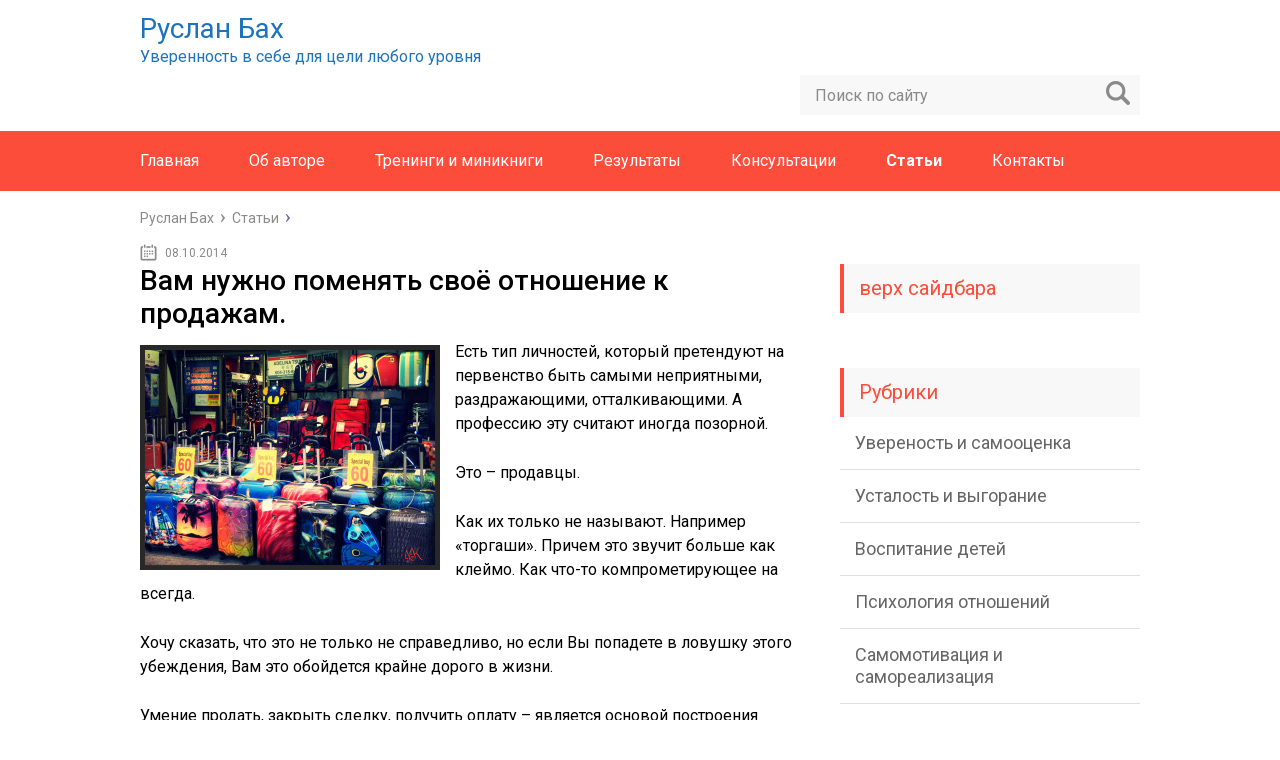

--- FILE ---
content_type: text/html; charset=UTF-8
request_url: https://ruslanbah.ru/vam-nuzhno-pomenyat-svoyo-otnoshenie-k-prodazham/
body_size: 11623
content:
<!DOCTYPE html>
<html lang="ru">
<head>
        <meta name="justclick-verification" content="e54c5c1ea0b17d735666ba121a8cecda" />
	<meta charset="utf-8">
	<meta name="viewport" content="width=device-width, initial-scale=1.0">
	<link href="https://fonts.googleapis.com/css?family=Roboto:400,400i,500,700,700i&subset=cyrillic" rel="stylesheet">
	<link href="https://ruslanbah.ru/wp-content/themes/rbah/style.css" rel="stylesheet">
	<!--[if lt IE 9]><script src="http://html5shiv.googlecode.com/svn/trunk/html5.js"></script><![endif]-->
	<!--[if lte IE 9]><script src="http://cdn.jsdelivr.net/placeholders/3.0.2/placeholders.min.js"></script><![endif]-->
	<!--[if gte IE 9]><style type="text/css">.gradient{filter: none;}</style><![endif]-->
	<title>Вам нужно поменять своё отношение к продажам. -</title>

	<style type="text/css">
		#fancybox-close{right:-15px;top:-15px}
		div#fancybox-content{border-color:#FFFFFF}
		div#fancybox-title{background-color:#FFFFFF}
		div#fancybox-outer{background-color:#FFFFFF}
		div#fancybox-title-inside{color:#333333}
	</style>

	

<meta name="description" content="Есть тип личностей, который претендуют на первенство быть самыми неприятными, раздражающими, отталкивающими. А профессию эту считают иногда позорной. Это – продавцы. Как их только не называют. Например &quot;торгаши&quot;. Причем это звучит больше как клеймо. Как что-то компрометирующее на всегда. Хочу сказать, что это не"/>
<link rel="canonical" href="https://ruslanbah.ru/vam-nuzhno-pomenyat-svoyo-otnoshenie-k-prodazham/" />
<meta property="og:locale" content="ru_RU" />
<meta property="og:type" content="article" />
<meta property="og:title" content="Вам нужно поменять своё отношение к продажам. -" />
<meta property="og:description" content="Есть тип личностей, который претендуют на первенство быть самыми неприятными, раздражающими, отталкивающими. А профессию эту считают иногда позорной. Это – продавцы. Как их только не называют. Например &quot;торгаши&quot;. Причем это звучит больше как клеймо. Как что-то компрометирующее на всегда. Хочу сказать, что это не" />
<meta property="og:url" content="https://ruslanbah.ru/vam-nuzhno-pomenyat-svoyo-otnoshenie-k-prodazham/" />
<meta property="og:site_name" content="Интуиция и уверенность за 1 месяц." />
<meta property="article:section" content="Статьи" />
<meta property="article:published_time" content="2014-10-08T19:45:37+00:00" />
<meta property="og:image" content="https://ruslanbah.ru/wp-content/uploads/2014/10/sales.jpg" />
<meta property="og:image:secure_url" content="https://ruslanbah.ru/wp-content/uploads/2014/10/sales.jpg" />
<meta property="og:image:width" content="900" />
<meta property="og:image:height" content="675" />
<meta name="twitter:card" content="summary" />
<meta name="twitter:description" content="Есть тип личностей, который претендуют на первенство быть самыми неприятными, раздражающими, отталкивающими. А профессию эту считают иногда позорной. Это – продавцы. Как их только не называют. Например &quot;торгаши&quot;. Причем это звучит больше как клеймо. Как что-то компрометирующее на всегда. Хочу сказать, что это не" />
<meta name="twitter:title" content="Вам нужно поменять своё отношение к продажам. -" />
<meta name="twitter:image" content="https://ruslanbah.ru/wp-content/uploads/2014/10/sales.jpg" />
<script type='application/ld+json'>{"@context":"http:\/\/schema.org","@type":"WebSite","@id":"#website","url":"https:\/\/ruslanbah.ru\/","name":"\u0418\u043d\u0442\u0443\u0438\u0446\u0438\u044f \u0438 \u0443\u0432\u0435\u0440\u0435\u043d\u043d\u043e\u0441\u0442\u044c \u0437\u0430 1 \u043c\u0435\u0441\u044f\u0446.","potentialAction":{"@type":"SearchAction","target":"https:\/\/ruslanbah.ru\/?s={search_term_string}","query-input":"required name=search_term_string"}}</script>


<link rel='stylesheet' id='vc_extensions_cqbundle_adminicon-css'  href='https://ruslanbah.ru/wp-content/plugins/vc-extensions-bundle/css/admin_icon.css' type='text/css' media='all' />
<link rel='stylesheet' id='fancybox-css'  href='https://ruslanbah.ru/wp-content/plugins/fancybox-for-wordpress/fancybox/fancybox.css' type='text/css' media='all' />
<link rel='stylesheet' id='x-shortcodes-css'  href='https://ruslanbah.ru/wp-content/plugins/x-shortcodes/css/site/style.css' type='text/css' media='all' />
<link rel='stylesheet' id='jquery-lazyloadxt-spinner-css-css'  href='//ruslanbah.ru/wp-content/plugins/a3-lazy-load/assets/css/jquery.lazyloadxt.spinner.css' type='text/css' media='all' />
<script type='text/javascript' src='//ajax.googleapis.com/ajax/libs/jquery/1/jquery.min.js'></script>
<script type='text/javascript' src='https://ruslanbah.ru/wp-content/plugins/fancybox-for-wordpress/fancybox/jquery.fancybox.js'></script>
<script type='text/javascript' src='https://ruslanbah.ru/wp-content/plugins/x-shortcodes/js/dist/site/x-shortcodes-head.min.js'></script>



<style type="text/css" media="screen">
	.g { margin:0px; padding:0px; overflow:hidden; line-height:1; zoom:1; }
	.g img { height:auto; }
	.g-col { position:relative; float:left; }
	.g-col:first-child { margin-left: 0; }
	.g-col:last-child { margin-right: 0; }
	.g-2 { margin:30px; }
	.g-3 { margin:0px;width:100%; max-width:300px; height:100%; max-height:400px; }
	.g-4 { margin:5px; float:left; clear:left; }
	@media only screen and (max-width: 480px) {
		.g-col, .g-dyn, .g-single { width:100%; margin-left:0; margin-right:0; }
	}
</style>


<meta name="yandex-verification" content="639e83658e1529c6" />

<script type="text/javascript">
jQuery(function(){

jQuery.fn.getTitle = function() { // Copy the title of every IMG tag and add it to its parent A so that fancybox can show titles
	var arr = jQuery("a.fancybox");
	jQuery.each(arr, function() {
		var title = jQuery(this).children("img").attr("title");
		jQuery(this).attr('title',title);
	})
}

// Supported file extensions
var thumbnails = jQuery("a:has(img)").not(".nolightbox").filter( function() { return /\.(jpe?g|png|gif|bmp)$/i.test(jQuery(this).attr('href')) });

thumbnails.addClass("fancybox").attr("rel","fancybox").getTitle();
jQuery("a.fancybox").fancybox({
	'cyclic': false,
	'autoScale': true,
	'padding': 10,
	'opacity': true,
	'speedIn': 500,
	'speedOut': 500,
	'changeSpeed': 300,
	'overlayShow': true,
	'overlayOpacity': "0.3",
	'overlayColor': "#666666",
	'titleShow': true,
	'titlePosition': 'inside',
	'enableEscapeButton': true,
	'showCloseButton': true,
	'showNavArrows': true,
	'hideOnOverlayClick': true,
	'hideOnContentClick': false,
	'width': 560,
	'height': 340,
	'transitionIn': "fade",
	'transitionOut': "fade",
	'centerOnScroll': true
});


})
</script>

<style>.wbcr-clearfy-pseudo-link {color: #008acf;cursor: pointer;text-decoration: underline;}.wbcr-clearfy-pseudo-link:hover {text-decoration: none;}</style><meta name="generator" content="Powered by Visual Composer - drag and drop page builder for WordPress."/>
<!--[if lte IE 9]><link rel="stylesheet" type="text/css" href="https://ruslanbah.ru/wp-content/plugins/js_composer/assets/css/vc_lte_ie9.min.css" media="screen"><![endif]--><!--[if IE  8]><link rel="stylesheet" type="text/css" href="https://ruslanbah.ru/wp-content/plugins/js_composer/assets/css/vc-ie8.min.css" media="screen"><![endif]--><noscript><style type="text/css"> .wpb_animate_when_almost_visible { opacity: 1; }</style></noscript>		<script src="https://ruslanbah.ru/wp-content/themes/rbah/js/jquery.bxslider.min.js"></script>
			<script src="https://ruslanbah.ru/wp-content/themes/rbah/js/scripts.js"></script>
	<style>/*1*/.main-menu, .sidebar-menu > ul > li:hover > a, .sidebar-menu > ul > li:hover > span, .sidebar-menu > ul > li > span, .sidebar-menu > ul li.active > a, .slider .bx-pager-item .active, .slider .bx-pager-item a:hover, .slider-posts-wrap .bx-pager-item .active, .slider-posts-wrap .bx-pager-item a:hover, .footer-bottom, .single ul li:before, .single ol li:before, .add-menu > ul > li > a:hover, .add-menu > ul > li > span:hover, .main-menu__list > li > ul > li > a:hover, .main-menu__list > li > ul > li > span:hover, .cat-children__item a:hover, .related__item-img .related__item-cat > a:hover, .main-menu__list > li > ul > li > span, .main-menu__list > li > ul > li.current-post-parent > a, .add-menu > ul > li.current-post-parent > a, .add-menu > ul > li > span, .sidebar-menu > ul > .current-post-parent > a, .sidebar-menu > ul > li .menu-arrow:before, .sidebar-menu > ul > li .menu-arrow:after, .commentlist .comment .reply a:hover{background: #fc4d3b;}.title, .single #toc_container .toc_title{color: #fc4d3b;border-left: 4px solid #fc4d3b;}.description{border-top: 4px solid #fc4d3b;}.description__title, .single .wp-caption-text, .more, a:hover{color: #fc4d3b;}.commentlist .comment, .add-menu > ul > li > a, .add-menu > ul > li > span, .main-menu__list > li > ul > li > a, .main-menu__list > li > ul > li > span{border-bottom: 1px solid #fc4d3b;}.more span{border-bottom: 1px dashed #fc4d3b;}.slider-posts-wrap .bx-prev:hover, .slider-posts-wrap .bx-next:hover{background-color: #fc4d3b;border: 1px solid #fc4d3b;}#up{border-bottom-color: #fc4d3b;}#up:before, .commentlist .comment .reply a{border: 1px solid #fc4d3b;}.respond-form .respond-form__button{background-color: #fc4d3b;}@media screen and (max-width: 1023px){.main-box{border-top: 50px solid #fc4d3b;}
		.m-nav{background: #fc4d3b;}.main-menu__list > li > ul > li > span{background: none;}.add-menu > ul > li > a, .add-menu > ul > li > span, .main-menu__list > li > ul > li > a, .main-menu__list > li > ul > li > span{border-bottom: 0;}.sidebar-menu > ul > li .menu-arrow:before, .sidebar-menu > ul > li .menu-arrow:after{background: #85ece7;}}/*2*/.add-menu__toggle{background: #1e73be url(https://ruslanbah.ru/wp-content/themes/rbah/images/add-ico.png) center no-repeat;}.add-menu > ul > li > a, .related__item-img .related__item-cat > a, .main-menu__list > li > ul > li > a{background: #1e73be;}#up:hover{border-bottom-color: #1e73be;}#up:hover:before{border: 1px solid #1e73be;}a, .sidebar-menu > ul > li > ul > li > span, .sidebar-menu > ul > li > ul > li > a:hover, .sidebar-menu > ul > li > ul > li > span:hover, .sidebar-menu > ul > li > ul > li.current-post-parent > a, .footer-nav ul li a:hover{color: #1e73be;}.respond-form .respond-form__button:hover{background-color: #1e73be;}@media screen and (max-width: 1023px){.sidebar-menu > ul > li > a, .main-menu__list li > span, .main-menu__list li > a:hover, .main-menu__list li > span:hover, .main-menu__list li > ul, .main-menu__list > li.current-post-parent > a, .sidebar-menu > ul > li > span, .sidebar-menu > ul > .current-post-parent > a{background: #1e73be;}.main-menu__list > li > ul > li > a:hover, .main-menu__list > li > ul > li > span:hover, .main-menu__list > li > ul > li.current-post-parent > a{background: none;}}/*3*/.post-info__cat a, .post-info__comment{background: #1e73be;}.post-info__comment:after{border-color: rgba(0, 0, 0, 0) #1e73be rgba(0, 0, 0, 0) rgba(0, 0, 0, 0);}/*<1023*/@media screen and (max-width: 1023px){.add-menu > ul > li > a, .sidebar-menu > ul > li > a{background-color: #fc4d3b;}.add-menu > ul > li > span, .add-menu > ul > li.current-post-parent > a, .sidebar-menu > ul > li > ul{background-color: #1e73be;}}</style>
		
		

<script>
!function(f,b,e,v,n,t,s){if(f.fbq)return;n=f.fbq=function(){n.callMethod?
n.callMethod.apply(n,arguments):n.queue.push(arguments)};if(!f._fbq)f._fbq=n;
n.push=n;n.loaded=!0;n.version='2.0';n.queue=[];t=b.createElement(e);t.async=!0;
t.src=v;s=b.getElementsByTagName(e)[0];s.parentNode.insertBefore(t,s)}(window,
document,'script','https://connect.facebook.net/en_US/fbevents.js');
fbq('init', '1029992323794064'); // Insert your pixel ID here.
fbq('track', 'PageView');
</script>
<noscript><img height="1" width="1" style="display:none"
src="https://www.facebook.com/tr?id=1029992323794064&ev=PageView&noscript=1"
/></noscript>



		
</head>
<body>
	<div id="main">
		<div class="wrapper">
			<header class="header">
									<a href="https://ruslanbah.ru" data-wpel-link="internal">
						
						
						<span style="font-size: 28px;    line-height: 33px;    margin-top: 50px !important;">Руслан Бах</span><br/>
					<span>Уверенность в себе для цели любого уровня</span>
						
					</a>
									<div class="m-nav">
						
	<div class="search-form">
	    <form method="get" action="https://ruslanbah.ru/">
	        <input type="text" value="" name="s" placeholder="Поиск по сайту" class="search-form__field">
	        <input type="submit" value="" class="search-form__button">
	    </form>
	</div>
	
							<div class="social-icon">
							<a href="https://www.facebook.com/ruslanbah" target="_self" class="fb" data-wpel-link="external" rel="nofollow noopener">fb</a><a href="https://vk.com/ruslanbah" target="_self" class="vk" data-wpel-link="external" rel="nofollow noopener">vk</a>						</div>
												<nav class="main-menu">
					    	<div class="main-menu__inner">
					    		<ul class="main-menu__list"><li id="menu-item-4046" class="menu-item menu-item-type-custom menu-item-object-custom menu-item-4046"><a href="/" data-wpel-link="internal">Главная</a></li>
<li id="menu-item-3432" class="menu-item menu-item-type-post_type menu-item-object-page menu-item-3432"><a href="https://ruslanbah.ru/ob-avtore/" data-wpel-link="internal">Об авторе</a></li>
<li id="menu-item-3436" class="menu-item menu-item-type-post_type menu-item-object-page menu-item-3436"><a href="https://ruslanbah.ru/seminary/" data-wpel-link="internal">Тренинги и миникниги</a></li>
<li id="menu-item-3425" class="menu-item menu-item-type-post_type menu-item-object-page menu-item-3425"><a href="https://ruslanbah.ru/rezultaty-klientov/" data-wpel-link="internal">Результаты</a></li>
<li id="menu-item-3443" class="menu-item menu-item-type-post_type menu-item-object-page menu-item-3443"><a href="https://ruslanbah.ru/konsul-tatsiya-po-uvelicheniya-prodazh-i-p/" data-wpel-link="internal">Консультации</a></li>
<li id="menu-item-3798" class="menu-item menu-item-type-taxonomy menu-item-object-category current-post-ancestor current-menu-parent current-post-parent menu-item-3798"><a href="https://ruslanbah.ru/category/articles/" data-wpel-link="internal">Статьи</a></li>
<li id="menu-item-3431" class="menu-item menu-item-type-post_type menu-item-object-page menu-item-3431"><a href="https://ruslanbah.ru/kontakty/" data-wpel-link="internal">Контакты</a></li>
</ul>					    	</div>
						</nav>
										</div>
			</header>
			<div class="main-box">
												<ul class="breadcrumbs">
					<li itemscope itemtype="http://data-vocabulary.org/Breadcrumb"><a class="home" href="https://ruslanbah.ru" itemprop="url" data-wpel-link="internal"><span itemprop="title">Руслан Бах</span></a></li>
										<li itemscope itemtype="http://data-vocabulary.org/Breadcrumb"><a href="https://ruslanbah.ru/category/articles/" itemprop="url" data-wpel-link="internal"><span itemprop="title">Статьи</span></a></li>
				</ul>
				
				
				
				
								<div class="content-wrapper">
	<main class="content">
							    			<time class="post-info__time post-info__time_single" datetime="2014-10-08">08.10.2014</time>
	    						<article class="single">
											<h1 class="single__title">Вам нужно поменять своё отношение к продажам.</h1>
						<p><img class="lazy lazy-hidden alignleft size-medium wp-image-2241" src="//ruslanbah.ru/wp-content/plugins/a3-lazy-load/assets/images/lazy_placeholder.gif" data-lazy-type="image" data-src="http://ruslanbah.ru/wp-content/uploads/2014/10/sales-300x225.jpg" alt="sales" width="300" height="225" /><noscript><img class="alignleft size-medium wp-image-2241" src="http://ruslanbah.ru/wp-content/uploads/2014/10/sales-300x225.jpg" alt="sales" width="300" height="225" /></noscript>Есть тип личностей, который претендуют на первенство быть самыми неприятными, раздражающими, отталкивающими. А профессию эту считают иногда позорной.</p>
<p>Это – продавцы.</p>
<p>Как их только не называют. Например &#171;торгаши&#187;. Причем это звучит больше как клеймо. Как что-то компрометирующее на всегда.</p>
<p>Хочу сказать, что это не только не справедливо, но если Вы попадете в ловушку этого убеждения, Вам это обойдется крайне дорого в жизни.</p>
<p>Умение продать, закрыть сделку, получить оплату – является основой построения благосостояния.<br />
Продажи всегда были, всегда будут. Чтобы Вы создали правильное мышление для притяжения к себе благосостояния – предлагаю рассмотреть несколько негативных мифов о продажах и разрушить их раз и на всегда.</p>
<p>Миф №1<br />
<strong>Чтобы продать – нужно «загрузить» клиента.<br />
</strong>Полностью ошибочен. Эффективные продажи больше связаны с умением внимательно слушать, чем уметь много болтать и грузить информацией. Проведенные исследования во время продаж по телефону – подтверждают, что те кто слушает в 2 раза больше, чем говорит – назначает встреч больше в 5 раз и продаёт соответственно. Продажа это сопереживание в действии.</p>
<p>Миф №2<br />
<strong>Продажи это обман.<br />
</strong>В продажах могут быть победители и проигравшие, но это не означает, что продажи должны быть обманом. Лично я продаю таким образом, чтобы было взаимовыгодно. Человек покупающий мои услуги, продукты, выигрывает как минимум столько же сколько и я.</p>
<p>Самые лучшие продавцы раскрывают, выясняют самые сильные потребности людей и удовлетворяют их. Зиг Зиглер например утверждал, что Вы можете получить всё, что захотите в своей жизни, помогая другим получить то, что они хотят.</p>
<p>Миф №2<br />
<strong>Навык продаж наследственный.</strong><br />
Продажи это сочетание знаний и техник, которые могут быть освоены любым человеком. Вы можете сочетать эти знания с состраданием, сопереживанием и энтузиазмом, которые существуют или как минимум <img class="lazy lazy-hidden alignright wp-image-2242 size-medium" src="//ruslanbah.ru/wp-content/plugins/a3-lazy-load/assets/images/lazy_placeholder.gif" data-lazy-type="image" data-src="http://ruslanbah.ru/wp-content/uploads/2014/10/sales2-300x239.jpg" alt="sales2" width="300" height="239" /><noscript><img class="alignright wp-image-2242 size-medium" src="http://ruslanbah.ru/wp-content/uploads/2014/10/sales2-300x239.jpg" alt="sales2" width="300" height="239" /></noscript>потенциально существуют в каждом человеке.</p>
<p>MarkMcCormack автор книги: &#171;Чему не учат в Гарварде&#187;, смотрит на это немного по другому. Он уверен, что большинство рождаются с умением продавать, но со временем, в процессе социализации это умение забывается. Если Вы подумаете об этом Вы поймете, что дети имеют хороший инстинкт продаж. Они никогда не стесняются и не боятся просить то, что они хотят &#8212; и делают это постоянно.</p>
<p>Я уверен, что и Вы родились с умением продавать, что у Вас уже есть инстинкт продавать, даже если Вы это подавляете в себе, но у Вы можете снова &#171;разрешить&#187; себе и тем самым увеличить свои текущие навыки продаж.</p>
<p>Миф №3<br />
<strong>Продажи не так важны для бизнеса или для каждого человека. </strong></p>
<p>Много журналов, книг рассказывают, что компании разоряются из-за ошибочного управления, неправильно выбранного места, или из-за безалаберного учета своих средств и ресурсов. Но я думаю это все полная ерунда.</p>
<p>Основная причина разорения компаний, потому что владельцы бизнеса занимаются непонятно чем, вместо того, чтобы поднять свою задницу и идти продавать.</p>
<p>Так же большинство людей имеют финансовые проблемы, потому что не умеют договариваться с другими людьми, не умеют продать свои навыки, свои рабочие руки. И не важно на сколько они хороши в своём деле &#8212; нет навыка продаж &#8212; нет денег.</p>
<p>Если Вы верите в свою ценность, в ценность ваших навыков, в ценность товара или услуги, которые Вы предлагаете, в то что это хорошее или лучшее предложение для Ваших клиентов или работодателя &#8212; тогда Вы просто обязаны продавать и продавать, хоть мозг выносите, до тех пор пока у Вас не купят. И если Вы этого не делаете считайте, что поступаете аморально.</p>
<p><span style="color: #ff0000;"><strong>PS</strong></span><br />
Позвольте повторить &#8212; продажи это сопереживание в действии. Ключом к успешным продажам в любой форме, будь то лицом к лицу или через презентации &#8212; это способность почувствовать связь на многих уровнях с вашим целевым клиентом через эмоционально убеждающее общение.</p>
<p>В некотором роде это искусство, но как и любое искусство продажи сводятся к вполне определенным действиям, который может освоить каждый.</p>
<p><span style="color: #ff0000;"><strong>PS2</strong></span><br />
Если Вам понравилась статья – нажмите лайк/нравится, чтобы и другие могли прочитать.</p>
<p><span style="color: #ff0000;"><strong>PS3</strong></span><br />
Если Вы устаете, не высыпаетесь, но Вы хотите с этим разобраться и продолжать активный образ жизни, дальше добиваться своих целей рекомендую пройти по ссылке и принять <a href="http://proizvodstvo2.ru/stress/?utm_medium=cpc&amp;utm_source=2240" target="_self" data-wpel-link="external" rel="nofollow noopener">участие в тренинге: <strong>Быстрое устранение усталости и стресса.</strong></a></p>
<p>&nbsp;</p>
	<div id="hypercomments_widget"></div>
    <script type="text/javascript">                                      
    var _hcwp = _hcwp || [];
    var _hc_real = {widget_id : 87816, widget : "Stream",
     append: '#hypercomments_widget', css: '',
     words_limit: 10, realtime: true, comments_level: 4,
     platform: "wordpress", xid: 'ruslanbah.ru/?p=2240' };
    _hcwp.push(_hc_real);              
    (function() { 
    if("HC_LOAD_INIT" in window)return;
    HC_LOAD_INIT = true;
    var lang = "ru";
    var hcc = document.createElement("script"); hcc.type = "text/javascript"; hcc.async = true;
    hcc.src = ("https:" == document.location.protocol ? "https" : "http")+"://w.hypercomments.com/widget/hc/87816/"+lang+"/widget.js";
    var s = document.getElementsByTagName("script")[0]; s.parentNode.insertBefore(hcc, s.nextSibling); 
    })();
    </script>
        <a href="http://hypercomments.com" class="hc-link" title="comments widget" data-wpel-link="external" target="_self" rel="nofollow noopener">comments powered by HyperComments</a>
					</article>
								<ul class="breadcrumbs breadcrumbs_single">
					<li itemscope itemtype="http://data-vocabulary.org/Breadcrumb"><a class="home" href="https://ruslanbah.ru" itemprop="url" data-wpel-link="internal"><span itemprop="title">Руслан Бах</span></a></li>
										<li itemscope itemtype="http://data-vocabulary.org/Breadcrumb"><a href="https://ruslanbah.ru/category/articles/" itemprop="url" data-wpel-link="internal"><span itemprop="title">Статьи</span></a></li>
				</ul>
				
				<span class="hc_counter_comments"></span>
				<div class="post-meta">
										<div class="post-share">
						<div class="post-share__title">Поделиться с друзьями:</div>
						<script type="text/javascript" src="//yastatic.net/share2/share.js" charset="utf-8" async="async"></script><div class="ya-share2" data-services="vkontakte,facebook,odnoklassniki,gplus,twitter" data-counter=""></div>
					</div>
				</div>
				<div class='yarpp-related'>
    <div class="title">Похожие публикации</div>
    <ul class="related">
                    <li class="related__item">
                <div class="related__item-img">
                    <img src="https://ruslanbah.ru/wp-content/cache/thumb/b80e2156d_150x95.jpg" width="150" height="95" alt="Воровство на производстве: распространенные случаи и методы борьбы с ними" />                                    </div>
                <a href="https://ruslanbah.ru/vorovstvo-na-proizvodstve-rasprostranennyie-sluchai-i-metodyi-borbyi-s-nimi/" data-wpel-link="internal">Воровство на производстве: распространенные случаи и методы борьбы с ними</a>
            </li>
                    <li class="related__item">
                <div class="related__item-img">
                    <img src="https://ruslanbah.ru/wp-content/cache/thumb/77ba9e439_150x95.jpg" width="150" height="95" alt="Отдел ковровых бомбардировок." />                                    </div>
                <a href="https://ruslanbah.ru/otdelbom/" data-wpel-link="internal">Отдел ковровых бомбардировок.</a>
            </li>
                    <li class="related__item">
                <div class="related__item-img">
                    <img src="https://ruslanbah.ru/wp-content/cache/thumb/93a8cef8a_150x95.jpg" width="150" height="95" alt="Как вывести новый продукт на рынок?" />                                    </div>
                <a href="https://ruslanbah.ru/why/" data-wpel-link="internal">Как вывести новый продукт на рынок?</a>
            </li>
                    <li class="related__item">
                <div class="related__item-img">
                    <img src="https://ruslanbah.ru/wp-content/cache/thumb/f4cc9f090_150x95.jpg" width="150" height="95" alt="Как успевать делать много?" />                                    </div>
                <a href="https://ruslanbah.ru/kak-uspevat-delat-mnogo/" data-wpel-link="internal">Как успевать делать много?</a>
            </li>
            </ul>
</div>
				<aside class="comments-block">
					<div id="HyperComments_Box">
		<div id="hypercomments_widget_newappend"></div>
	<script type="text/javascript">
	_hc_real['append'] = '#hypercomments_widget_newappend';
	</script>
	
	<div id="hc_full_comments">
				
			</div>

</div>
<script type="text/javascript">
	document.getElementById('hc_full_comments').innerHTML = '';
</script>				</aside>
					</main>	
	<aside class="sidebar sidebar_midle">
	
	<br/>	
    <div class="section section_widget adrotate_widgets" id="adrotate_widgets-4"><div class="title">верх сайдбара</div></div><div class="sidebar-menu"><div class="title">Рубрики</div><ul><li id="menu-item-4062" class="menu-item menu-item-type-taxonomy menu-item-object-category menu-item-4062"><a href="https://ruslanbah.ru/category/uverenost/" data-wpel-link="internal">Увереность и самооценка</a></li>
<li id="menu-item-4063" class="menu-item menu-item-type-taxonomy menu-item-object-category menu-item-4063"><a href="https://ruslanbah.ru/category/ustalost-i-vy-goranie/" data-wpel-link="internal">Усталость и выгорание</a></li>
<li id="menu-item-4074" class="menu-item menu-item-type-taxonomy menu-item-object-category menu-item-4074"><a href="https://ruslanbah.ru/category/vospitanie-detej/" data-wpel-link="internal">Воспитание детей</a></li>
<li id="menu-item-4075" class="menu-item menu-item-type-taxonomy menu-item-object-category menu-item-4075"><a href="https://ruslanbah.ru/category/psihologiya-otnoshenii/" data-wpel-link="internal">Психология отношений</a></li>
<li id="menu-item-4077" class="menu-item menu-item-type-taxonomy menu-item-object-category menu-item-4077"><a href="https://ruslanbah.ru/category/samomotivatsiya-samorealizatsia/" data-wpel-link="internal">Самомотивация и самореализация</a></li>
<li id="menu-item-4076" class="menu-item menu-item-type-taxonomy menu-item-object-category menu-item-4076"><a href="https://ruslanbah.ru/category/samovospitanie/" data-wpel-link="internal">Самовоспитание</a></li>
<li id="menu-item-4080" class="menu-item menu-item-type-taxonomy menu-item-object-category menu-item-4080"><a href="https://ruslanbah.ru/category/produktivnost/" data-wpel-link="internal">Продуктивность</a></li>
<li id="menu-item-4956" class="menu-item menu-item-type-taxonomy menu-item-object-category menu-item-4956"><a href="https://ruslanbah.ru/category/intuitsiya-ms/" data-wpel-link="internal">Интуиция МС</a></li>
</ul></div>	<div class="section-posts-box section">
		<div class="title">Популярные статьи</div>
		<div class="section-posts">
	    					<div class="section-posts__item">
					<img src="https://ruslanbah.ru/wp-content/cache/thumb/4ea2ac710_300x180.jpg" width="300" height="180" class="section-posts__item-img" alt="Сакэ, которое пил Путин в Японии, раскупили за считанные дни" />					<div class="section-posts__item-title">
					    <a href="https://ruslanbah.ru/sake-kotoroe-pil-putin-v-yaponii-raskupili-za-schitanny-e-dni/" data-wpel-link="internal">Сакэ, которое пил Путин в Японии, раскупили за считанные дни</a>
					</div>
					<div class="section-posts__item-text">
						Сакэ «Восточная красавица», которое похвалил на итоговой пресс-конференции в Японии...					</div>
				    <div class="post-info section-posts__item-info">
													<div class="post-info__comment">0</div>
									    					    			<time class="post-info__time post-info__time_popular" datetime="2017-01-13">13.01.2017</time>
			    						    </div>
				</div>
	    						<div class="section-posts__item">
					<img src="https://ruslanbah.ru/wp-content/cache/thumb/80f36a9c5_300x180.jpg" width="300" height="180" class="section-posts__item-img" alt="Самсунгу капец. Южной Корее &#8212; капец. По Финскому сценарию…" />					<div class="section-posts__item-title">
					    <a href="https://ruslanbah.ru/samsungu-kapets-yuzhnoj-koree-kapets-po-finskomu-stsenariyu/" data-wpel-link="internal">Самсунгу капец. Южной Корее &#8212; капец. По Финскому сценарию…</a>
					</div>
					<div class="section-posts__item-text">
						СодержаниеКроликов разводить это целое искусство.Но сначала подробности про Самсунг из-за...					</div>
				    <div class="post-info section-posts__item-info">
													<div class="post-info__comment">10</div>
									    					    			<time class="post-info__time post-info__time_popular" datetime="2016-11-05">05.11.2016</time>
			    						    </div>
				</div>
	    						<div class="section-posts__item">
					<img src="https://ruslanbah.ru/wp-content/cache/thumb/c3a4ae48d_300x180.jpeg" width="300" height="180" class="section-posts__item-img" alt="Страх признаться в низкой самооценке." />					<div class="section-posts__item-title">
					    <a href="https://ruslanbah.ru/strah-priznat-sya-v-nizkoj-samootsenke/" data-wpel-link="internal">Страх признаться в низкой самооценке.</a>
					</div>
					<div class="section-posts__item-text">
						Большинство людей боится признаться в низкой самооценке себе и окружающим...					</div>
				    <div class="post-info section-posts__item-info">
													<div class="post-info__comment">0</div>
									    					    			<time class="post-info__time post-info__time_popular" datetime="2016-10-07">07.10.2016</time>
			    						    </div>
				</div>
	    				</div> 
	</div>
<div class="section section_widget adrotate_widgets" id="adrotate_widgets-2"><div class="title">Низ</div></div>
</aside></div>
</div>
<footer class="footer">

		

	
				<span style="color:white;"> Давайте дружить</span>
			<div class="social-icon">
				
				<a href="https://www.facebook.com/ruslanbah" target="_self" class="fb" data-wpel-link="external" rel="nofollow noopener">fb</a><a href="https://vk.com/ruslanbah" target="_self" class="vk" data-wpel-link="external" rel="nofollow noopener">vk</a>			</div>
			
	<br/>		<br/>		<br/>		<br/>	
	<div class="footer-bottom">
		<div class="copy">© 2012 - 2026 Все права защищены. Руслан Бах. 
		ИП Анна Дмитриевна ШТАК, Санкт-Петербург проспект Энтузиастов 41, ИНН: 780600757868, ОГРНИП: 312784718100660 | <a href="http://ruslanbah.ru/sitemap/" style="color:#ededed" data-wpel-link="internal"> Карта сайта</a>

| <a href="http://top1.kiev.ua/" style="color:#ededed" data-wpel-link="external" target="_self" rel="nofollow noopener">Создание сайта</a>          
13.2MB  |  MySQL:92 | 0,261sec		
		
		</div>		
	</div>
</footer>
</div>
 <script type="text/javascript"> (function (d, w, c) { (w[c] = w[c] || []).push(function() { try { w.yaCounter40189409 = new Ya.Metrika({ id:40189409, clickmap:true, trackLinks:true, accurateTrackBounce:true, webvisor:true }); } catch(e) { } }); var n = d.getElementsByTagName("script")[0], s = d.createElement("script"), f = function () { n.parentNode.insertBefore(s, n); }; s.type = "text/javascript"; s.async = true; s.src = "https://mc.yandex.ru/metrika/watch.js"; if (w.opera == "[object Opera]") { d.addEventListener("DOMContentLoaded", f, false); } else { f(); } })(document, window, "yandex_metrika_callbacks"); </script> <noscript><div><img src="https://mc.yandex.ru/watch/40189409" style="position:absolute; left:-9999px;" alt="" /></div></noscript> <script>
  (function(i,s,o,g,r,a,m){i['GoogleAnalyticsObject']=r;i[r]=i[r]||function(){
  (i[r].q=i[r].q||[]).push(arguments)},i[r].l=1*new Date();a=s.createElement(o),
  m=s.getElementsByTagName(o)[0];a.async=1;a.src=g;m.parentNode.insertBefore(a,m)
  })(window,document,'script','https://www.google-analytics.com/analytics.js','ga');

  ga('create', 'UA-57638373-1', 'auto');
  ga('send', 'pageview');

</script>


<script type="text/javascript">(window.Image ? (new Image()) : document.createElement('img')).src = location.protocol + '//vk.com/rtrg?r=txRpaCaRn0xZa3kmLkbBgZrOv7iwVtSs9ueRixZ287QvlVCfKBGDRE1sxqx5cHNkwu9klN3Xg0mZ6CPfbMLVS95jguoDE7wEMObizAfywlSISvT7JTRGUTLRADYhi/5fasA7lYD21q1xJYNVvse4q4Mns9dku0JNvUW4npki7l4-&pixel_id=1000040166';</script><script type="text/javascript">jQuery(function($) {$(document).on("click", ".wbcr-clearfy-pseudo-link", function(){window.open($(this).data("uri"));});});</script><script type='text/javascript' src='https://ruslanbah.ru/wp-includes/js/comment-reply.min.js'></script>
<script type='text/javascript'>
/* <![CDATA[ */
var impression_object = {"ajax_url":"https:\/\/ruslanbah.ru\/wp-admin\/admin-ajax.php"};
/* ]]> */
</script>
<script type='text/javascript' src='https://ruslanbah.ru/wp-content/plugins/adrotate/library/jquery.adrotate.dyngroup.js'></script>
<script type='text/javascript'>
/* <![CDATA[ */
var click_object = {"ajax_url":"https:\/\/ruslanbah.ru\/wp-admin\/admin-ajax.php"};
/* ]]> */
</script>
<script type='text/javascript' src='https://ruslanbah.ru/wp-content/plugins/adrotate/library/jquery.adrotate.clicktracker.js'></script>
<script type='text/javascript'>
/* <![CDATA[ */
var tocplus = {"smooth_scroll":"1","visibility_show":"\u043f\u043e\u043a\u0430\u0437\u0430\u0442\u044c","visibility_hide":"\u0441\u043a\u0440\u044b\u0442\u044c","width":"Auto"};
/* ]]> */
</script>
<script type='text/javascript' src='https://ruslanbah.ru/wp-content/plugins/table-of-contents-plus/front.min.js'></script>
<script type='text/javascript'>
/* <![CDATA[ */
var q2w3_sidebar_options = [{"sidebar":"sidebar-1","margin_top":5,"margin_bottom":300,"stop_id":"mc-container","screen_max_width":900,"screen_max_height":0,"width_inherit":false,"refresh_interval":1500,"window_load_hook":true,"disable_mo_api":false,"widgets":["adrotate_widgets-4"]},{"sidebar":"sidebar-2","margin_top":5,"margin_bottom":300,"stop_id":"mc-container","screen_max_width":900,"screen_max_height":0,"width_inherit":false,"refresh_interval":1500,"window_load_hook":true,"disable_mo_api":false,"widgets":["adrotate_widgets-2"]}];
/* ]]> */
</script>
<script type='text/javascript' src='https://ruslanbah.ru/wp-content/plugins/q2w3-fixed-widget/js/q2w3-fixed-widget.min.js'></script>
<script type='text/javascript' src='https://ruslanbah.ru/wp-content/plugins/x-shortcodes/js/dist/site/x-shortcodes-body.min.js'></script>
<script type='text/javascript'>
/* <![CDATA[ */
var a3_lazyload_params = {"apply_images":"1","apply_videos":"1"};
var a3_lazyload_params = {"apply_images":"1","apply_videos":"1"};
/* ]]> */
</script>
<script type='text/javascript' src='//ruslanbah.ru/wp-content/plugins/a3-lazy-load/assets/js/jquery.lazyloadxt.min.js'></script>
<script type='text/javascript' src='//ruslanbah.ru/wp-content/plugins/a3-lazy-load/assets/js/jquery.lazyloadxt.srcset.min.js'></script>
<script type='text/javascript'>
/* <![CDATA[ */
var a3_lazyload_extend_params = {"edgeY":"0"};
var a3_lazyload_extend_params = {"edgeY":"0"};
/* ]]> */
</script>
<script type='text/javascript' src='//ruslanbah.ru/wp-content/plugins/a3-lazy-load/assets/js/jquery.lazyloadxt.extend.js'></script>

<script type="text/javascript">
jQuery(document).ready(function(){
if(jQuery.fn.gslider) {
	jQuery('.g-3').gslider({ groupid: 3, speed: 10000 });
}
});
</script>




 <script type="text/javascript"> (function (d, w, c) { (w[c] = w[c] || []).push(function() { try { w.yaCounter40189409 = new Ya.Metrika({ id:40189409, clickmap:true, trackLinks:true, accurateTrackBounce:true, webvisor:true, trackHash:true }); } catch(e) { } }); var n = d.getElementsByTagName("script")[0], s = d.createElement("script"), f = function () { n.parentNode.insertBefore(s, n); }; s.type = "text/javascript"; s.async = true; s.src = "https://mc.yandex.ru/metrika/watch.js"; if (w.opera == "[object Opera]") { d.addEventListener("DOMContentLoaded", f, false); } else { f(); } })(document, window, "yandex_metrika_callbacks"); </script> <noscript><div><img src="https://mc.yandex.ru/watch/40189409" style="position:absolute; left:-9999px;" alt="" /></div></noscript> 

</div>
</body>
</html>


--- FILE ---
content_type: text/plain
request_url: https://www.google-analytics.com/j/collect?v=1&_v=j102&a=22444324&t=pageview&_s=1&dl=https%3A%2F%2Fruslanbah.ru%2Fvam-nuzhno-pomenyat-svoyo-otnoshenie-k-prodazham%2F&ul=en-us%40posix&dt=%D0%92%D0%B0%D0%BC%20%D0%BD%D1%83%D0%B6%D0%BD%D0%BE%20%D0%BF%D0%BE%D0%BC%D0%B5%D0%BD%D1%8F%D1%82%D1%8C%20%D1%81%D0%B2%D0%BE%D1%91%20%D0%BE%D1%82%D0%BD%D0%BE%D1%88%D0%B5%D0%BD%D0%B8%D0%B5%20%D0%BA%20%D0%BF%D1%80%D0%BE%D0%B4%D0%B0%D0%B6%D0%B0%D0%BC.%20-&sr=1280x720&vp=1280x720&_u=IEBAAEABAAAAACAAI~&jid=1174502016&gjid=991076856&cid=474262485.1769409765&tid=UA-57638373-1&_gid=253565257.1769409765&_r=1&_slc=1&z=588856017
body_size: -449
content:
2,cG-VPQXVMJCKT